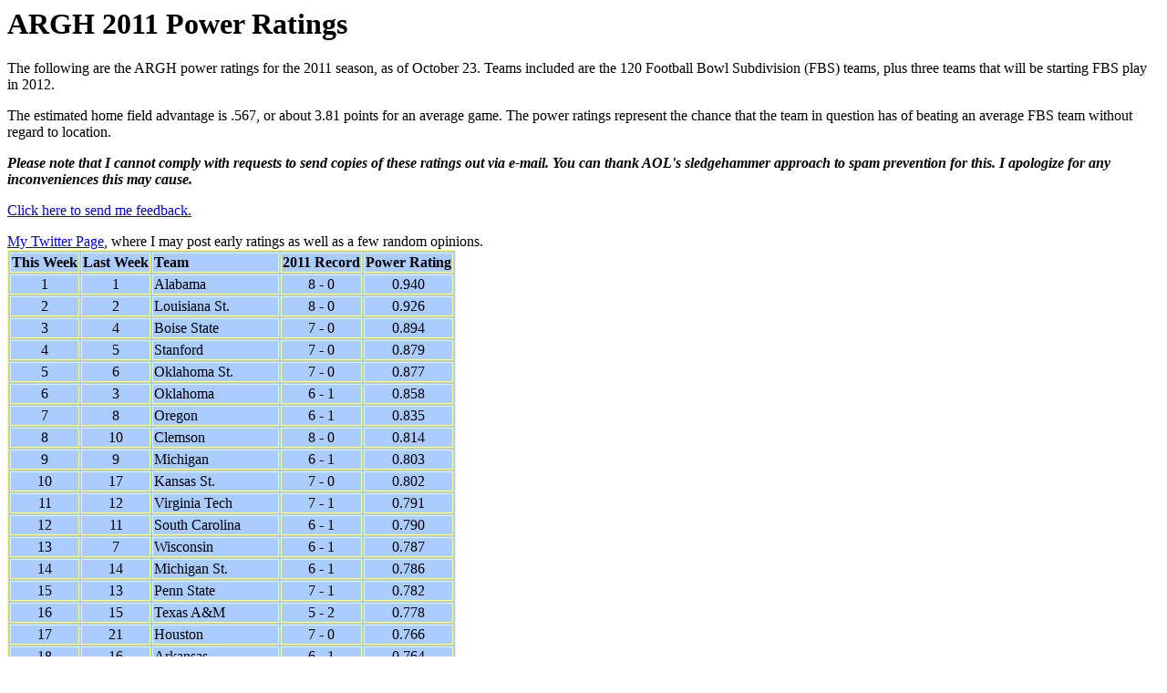

--- FILE ---
content_type: text/html
request_url: http://arghratings.com/rate102311.html
body_size: 3397
content:
<HTML>
<HEAD>
<TITLE>
ARGH 2011 Power Ratings
</TITLE>
</HEAD>
<BODY bgcolor=white>
<H1>ARGH 2011 Power Ratings</H1>
<P>The following are the ARGH power ratings for the 2011 season, as of October 23. Teams included are the 120 Football Bowl Subdivision (FBS) teams, plus three teams that will be starting FBS play in 2012.</P>

<P>The estimated home field advantage is .567, or about 3.81 points for an average game. The power ratings represent the chance that the team in question has of beating an average FBS team without regard to location.</P>
<p><i><b>Please note that I cannot comply with requests to send copies of these ratings out via e-mail. You can thank AOL's sledgehammer approach to spam prevention for this. I apologize for any inconveniences this may cause.</b></i>
<P><A href="mailto:swhuck@aol.com">Click here to send me feedback.</A></P>
<p><a href="www.twitter.com">My Twitter Page</a>, where I may post early ratings as well as a few random opinions.

<TABLE bgcolor="#AACCFF" border=1 bordercolor="#FFFF88">

<TR><TH align=center>This Week</TH><TH align=center>Last Week</TH><TH align=left> Team</TH>
<TH align=center>2011 Record</TH>
<TH align=center>Power Rating</TH></TR>
<TR><TD align=center>	1	</TD><TD align=center>	1	</TD><TD>	Alabama	</TD><TD align=center>	8	-	0	</TD><TD align=center>	0.940	</TD></TR>
<TR><TD align=center>	2	</TD><TD align=center>	2	</TD><TD>	Louisiana St.	</TD><TD align=center>	8	-	0	</TD><TD align=center>	0.926	</TD></TR>
<TR><TD align=center>	3	</TD><TD align=center>	4	</TD><TD>	Boise State	</TD><TD align=center>	7	-	0	</TD><TD align=center>	0.894	</TD></TR>
<TR><TD align=center>	4	</TD><TD align=center>	5	</TD><TD>	Stanford	</TD><TD align=center>	7	-	0	</TD><TD align=center>	0.879	</TD></TR>
<TR><TD align=center>	5	</TD><TD align=center>	6	</TD><TD>	Oklahoma St.	</TD><TD align=center>	7	-	0	</TD><TD align=center>	0.877	</TD></TR>
<TR><TD align=center>	6	</TD><TD align=center>	3	</TD><TD>	Oklahoma	</TD><TD align=center>	6	-	1	</TD><TD align=center>	0.858	</TD></TR>
<TR><TD align=center>	7	</TD><TD align=center>	8	</TD><TD>	Oregon	</TD><TD align=center>	6	-	1	</TD><TD align=center>	0.835	</TD></TR>
<TR><TD align=center>	8	</TD><TD align=center>	10	</TD><TD>	Clemson	</TD><TD align=center>	8	-	0	</TD><TD align=center>	0.814	</TD></TR>
<TR><TD align=center>	9	</TD><TD align=center>	9	</TD><TD>	Michigan	</TD><TD align=center>	6	-	1	</TD><TD align=center>	0.803	</TD></TR>
<TR><TD align=center>	10	</TD><TD align=center>	17	</TD><TD>	Kansas St.	</TD><TD align=center>	7	-	0	</TD><TD align=center>	0.802	</TD></TR>
<TR><TD align=center>	11	</TD><TD align=center>	12	</TD><TD>	Virginia Tech	</TD><TD align=center>	7	-	1	</TD><TD align=center>	0.791	</TD></TR>
<TR><TD align=center>	12	</TD><TD align=center>	11	</TD><TD>	South Carolina	</TD><TD align=center>	6	-	1	</TD><TD align=center>	0.790	</TD></TR>
<TR><TD align=center>	13	</TD><TD align=center>	7	</TD><TD>	Wisconsin	</TD><TD align=center>	6	-	1	</TD><TD align=center>	0.787	</TD></TR>
<TR><TD align=center>	14	</TD><TD align=center>	14	</TD><TD>	Michigan St.	</TD><TD align=center>	6	-	1	</TD><TD align=center>	0.786	</TD></TR>
<TR><TD align=center>	15	</TD><TD align=center>	13	</TD><TD>	Penn State	</TD><TD align=center>	7	-	1	</TD><TD align=center>	0.782	</TD></TR>
<TR><TD align=center>	16	</TD><TD align=center>	15	</TD><TD>	Texas A&M	</TD><TD align=center>	5	-	2	</TD><TD align=center>	0.778	</TD></TR>
<TR><TD align=center>	17	</TD><TD align=center>	21	</TD><TD>	Houston	</TD><TD align=center>	7	-	0	</TD><TD align=center>	0.766	</TD></TR>
<TR><TD align=center>	18	</TD><TD align=center>	16	</TD><TD>	Arkansas	</TD><TD align=center>	6	-	1	</TD><TD align=center>	0.764	</TD></TR>
<TR><TD align=center>	19	</TD><TD align=center>	28	</TD><TD>	Southern California	</TD><TD align=center>	6	-	1	</TD><TD align=center>	0.762	</TD></TR>
<TR><TD align=center>	20	</TD><TD align=center>	19	</TD><TD>	Georgia	</TD><TD align=center>	5	-	2	</TD><TD align=center>	0.742	</TD></TR>
<TR><TD align=center>	21	</TD><TD align=center>	31	</TD><TD>	Cincinnati	</TD><TD align=center>	6	-	1	</TD><TD align=center>	0.726	</TD></TR>
<TR><TD align=center>	22	</TD><TD align=center>	23	</TD><TD>	Arizona St.	</TD><TD align=center>	5	-	2	</TD><TD align=center>	0.722	</TD></TR>
<TR><TD align=center>	23	</TD><TD align=center>	18	</TD><TD>	Notre Dame	</TD><TD align=center>	4	-	3	</TD><TD align=center>	0.721	</TD></TR>
<TR><TD align=center>	24	</TD><TD align=center>	24	</TD><TD>	Nebraska	</TD><TD align=center>	6	-	1	</TD><TD align=center>	0.714	</TD></TR>
<TR><TD align=center>	25	</TD><TD align=center>	41	</TD><TD>	Texas Tech	</TD><TD align=center>	5	-	2	</TD><TD align=center>	0.706	</TD></TR>
<TR><TD align=center>	26	</TD><TD align=center>	42	</TD><TD>	Southern Mississippi	</TD><TD align=center>	6	-	1	</TD><TD align=center>	0.705	</TD></TR>
<TR><TD align=center>	27	</TD><TD align=center>	26	</TD><TD>	Texas	</TD><TD align=center>	4	-	2	</TD><TD align=center>	0.699	</TD></TR>
<TR><TD align=center>	28	</TD><TD align=center>	35	</TD><TD>	Florida St.	</TD><TD align=center>	4	-	3	</TD><TD align=center>	0.685	</TD></TR>
<TR><TD align=center>	29	</TD><TD align=center>	22	</TD><TD>	Illinois	</TD><TD align=center>	6	-	2	</TD><TD align=center>	0.684	</TD></TR>
<TR><TD align=center>	30	</TD><TD align=center>	34	</TD><TD>	Texas Christian	</TD><TD align=center>	5	-	2	</TD><TD align=center>	0.679	</TD></TR>
<TR><TD align=center>	31	</TD><TD align=center>	33	</TD><TD>	Ohio St.	</TD><TD align=center>	4	-	3	</TD><TD align=center>	0.678	</TD></TR>
<TR><TD align=center>	32	</TD><TD align=center>	45	</TD><TD>	Miami, Florida	</TD><TD align=center>	4	-	3	</TD><TD align=center>	0.677	</TD></TR>
<TR><TD align=center>	33	</TD><TD align=center>	20	</TD><TD>	West Virginia	</TD><TD align=center>	5	-	2	</TD><TD align=center>	0.676	</TD></TR>
<TR><TD align=center>	34	</TD><TD align=center>	27	</TD><TD>	Georgia Tech	</TD><TD align=center>	6	-	2	</TD><TD align=center>	0.674	</TD></TR>
<TR><TD align=center>	35	</TD><TD align=center>	25	</TD><TD>	Rutgers	</TD><TD align=center>	5	-	2	</TD><TD align=center>	0.667	</TD></TR>
<TR><TD align=center>	36	</TD><TD align=center>	29	</TD><TD>	Temple	</TD><TD align=center>	5	-	3	</TD><TD align=center>	0.663	</TD></TR>
<TR><TD align=center>	37	</TD><TD align=center>	38	</TD><TD>	Florida	</TD><TD align=center>	4	-	3	</TD><TD align=center>	0.658	</TD></TR>
<TR><TD align=center>	38	</TD><TD align=center>	43	</TD><TD>	Toledo	</TD><TD align=center>	5	-	3	</TD><TD align=center>	0.655	</TD></TR>
<TR><TD align=center>	39	</TD><TD align=center>	30	</TD><TD>	Southern Methodist	</TD><TD align=center>	5	-	2	</TD><TD align=center>	0.652	</TD></TR>
<TR><TD align=center>	40	</TD><TD align=center>	32	</TD><TD>	Auburn	</TD><TD align=center>	5	-	3	</TD><TD align=center>	0.651	</TD></TR>
<TR><TD align=center>	41	</TD><TD align=center>	40	</TD><TD>	Baylor	</TD><TD align=center>	4	-	2	</TD><TD align=center>	0.648	</TD></TR>
<TR><TD align=center>	42	</TD><TD align=center>	36	</TD><TD>	Missouri	</TD><TD align=center>	3	-	4	</TD><TD align=center>	0.642	</TD></TR>
<TR><TD align=center>	43	</TD><TD align=center>	56	</TD><TD>	Syracuse	</TD><TD align=center>	5	-	2	</TD><TD align=center>	0.625	</TD></TR>
<TR><TD align=center>	44	</TD><TD align=center>	48	</TD><TD>	Wake Forest	</TD><TD align=center>	5	-	2	</TD><TD align=center>	0.624	</TD></TR>
<TR><TD align=center>	45	</TD><TD align=center>	39	</TD><TD>	North Carolina	</TD><TD align=center>	5	-	3	</TD><TD align=center>	0.622	</TD></TR>
<TR><TD align=center>	46	</TD><TD align=center>	50	</TD><TD>	Brigham Young	</TD><TD align=center>	6	-	2	</TD><TD align=center>	0.606	</TD></TR>
<TR><TD align=center>	47	</TD><TD align=center>	37	</TD><TD>	Washington	</TD><TD align=center>	5	-	2	</TD><TD align=center>	0.606	</TD></TR>
<TR><TD align=center>	48	</TD><TD align=center>	47	</TD><TD>	Iowa	</TD><TD align=center>	5	-	2	</TD><TD align=center>	0.601	</TD></TR>
<TR><TD align=center>	49	</TD><TD align=center>	44	</TD><TD>	South Florida	</TD><TD align=center>	4	-	3	</TD><TD align=center>	0.597	</TD></TR>
<TR><TD align=center>	50	</TD><TD align=center>	52	</TD><TD>	Mississippi St.	</TD><TD align=center>	3	-	4	</TD><TD align=center>	0.595	</TD></TR>
<TR><TD align=center>	51	</TD><TD align=center>	55	</TD><TD>	Vanderbilt	</TD><TD align=center>	4	-	3	</TD><TD align=center>	0.586	</TD></TR>
<TR><TD align=center>	52	</TD><TD align=center>	61	</TD><TD>	California	</TD><TD align=center>	4	-	3	</TD><TD align=center>	0.586	</TD></TR>
<TR><TD align=center>	53	</TD><TD align=center>	49	</TD><TD>	Tennessee	</TD><TD align=center>	3	-	4	</TD><TD align=center>	0.583	</TD></TR>
<TR><TD align=center>	54	</TD><TD align=center>	64	</TD><TD>	Arkansas St.	</TD><TD align=center>	5	-	2	</TD><TD align=center>	0.578	</TD></TR>
<TR><TD align=center>	55	</TD><TD align=center>	60	</TD><TD>	Tulsa	</TD><TD align=center>	4	-	3	</TD><TD align=center>	0.574	</TD></TR>
<TR><TD align=center>	56	</TD><TD align=center>	51	</TD><TD>	San Diego St.	</TD><TD align=center>	4	-	2	</TD><TD align=center>	0.571	</TD></TR>
<TR><TD align=center>	57	</TD><TD align=center>	57	</TD><TD>	Nevada	</TD><TD align=center>	4	-	3	</TD><TD align=center>	0.567	</TD></TR>
<TR><TD align=center>	58	</TD><TD align=center>	66	</TD><TD>	Purdue	</TD><TD align=center>	4	-	3	</TD><TD align=center>	0.563	</TD></TR>
<TR><TD align=center>	59	</TD><TD align=center>	46	</TD><TD>	Utah	</TD><TD align=center>	3	-	4	</TD><TD align=center>	0.548	</TD></TR>
<TR><TD align=center>	60	</TD><TD align=center>	73	</TD><TD>	North Carolina St.	</TD><TD align=center>	4	-	3	</TD><TD align=center>	0.519	</TD></TR>
<TR><TD align=center>	61	</TD><TD align=center>	59	</TD><TD>	Western Michigan	</TD><TD align=center>	4	-	4	</TD><TD align=center>	0.509	</TD></TR>
<TR><TD align=center>	62	</TD><TD align=center>	84	</TD><TD>	Arizona	</TD><TD align=center>	2	-	5	</TD><TD align=center>	0.502	</TD></TR>
<TR><TD align=center>	63	</TD><TD align=center>	68	</TD><TD>	Ohio	</TD><TD align=center>	5	-	3	</TD><TD align=center>	0.494	</TD></TR>
<TR><TD align=center>	64	</TD><TD align=center>	58	</TD><TD>	Virginia	</TD><TD align=center>	4	-	3	</TD><TD align=center>	0.492	</TD></TR>
<TR><TD align=center>	65	</TD><TD align=center>	54	</TD><TD>	LA-Lafayette	</TD><TD align=center>	6	-	2	</TD><TD align=center>	0.490	</TD></TR>
<TR><TD align=center>	66	</TD><TD align=center>	65	</TD><TD>	Pittsburgh	</TD><TD align=center>	3	-	4	</TD><TD align=center>	0.488	</TD></TR>
<TR><TD align=center>	67	</TD><TD align=center>	53	</TD><TD>	Central Florida	</TD><TD align=center>	3	-	4	</TD><TD align=center>	0.485	</TD></TR>
<TR><TD align=center>	68	</TD><TD align=center>	62	</TD><TD>	Florida International	</TD><TD align=center>	4	-	3	</TD><TD align=center>	0.480	</TD></TR>
<TR><TD align=center>	69	</TD><TD align=center>	70	</TD><TD>	Air Force	</TD><TD align=center>	3	-	4	</TD><TD align=center>	0.478	</TD></TR>
<TR><TD align=center>	70	</TD><TD align=center>	72	</TD><TD>	Northern Illinois	</TD><TD align=center>	5	-	3	</TD><TD align=center>	0.474	</TD></TR>
<TR><TD align=center>	71	</TD><TD align=center>	63	</TD><TD>	UCLA	</TD><TD align=center>	3	-	4	</TD><TD align=center>	0.468	</TD></TR>
<TR><TD align=center>	72	</TD><TD align=center>	78	</TD><TD>	Texas-El Paso	</TD><TD align=center>	4	-	3	</TD><TD align=center>	0.460	</TD></TR>
<TR><TD align=center>	73	</TD><TD align=center>	71	</TD><TD>	Connecticut	</TD><TD align=center>	3	-	4	</TD><TD align=center>	0.459	</TD></TR>
<TR><TD align=center>	74	</TD><TD align=center>	67	</TD><TD>	Maryland	</TD><TD align=center>	2	-	5	</TD><TD align=center>	0.453	</TD></TR>
<TR><TD align=center>	75	</TD><TD align=center>	91	</TD><TD>	Louisville	</TD><TD align=center>	3	-	4	</TD><TD align=center>	0.446	</TD></TR>
<TR><TD align=center>	76	</TD><TD align=center>	89	</TD><TD>	Bowling Green	</TD><TD align=center>	4	-	4	</TD><TD align=center>	0.445	</TD></TR>
<TR><TD align=center>	77	</TD><TD align=center>	81	</TD><TD>	Hawaii	</TD><TD align=center>	4	-	3	</TD><TD align=center>	0.445	</TD></TR>
<TR><TD align=center>	78	</TD><TD align=center>	87	</TD><TD>	Eastern Michigan	</TD><TD align=center>	5	-	3	</TD><TD align=center>	0.444	</TD></TR>
<TR><TD align=center>	79	</TD><TD align=center>	74	</TD><TD>	Iowa St.	</TD><TD align=center>	3	-	4	</TD><TD align=center>	0.442	</TD></TR>
<TR><TD align=center>	80	</TD><TD align=center>	93	</TD><TD>	East Carolina	</TD><TD align=center>	3	-	4	</TD><TD align=center>	0.437	</TD></TR>
<TR><TD align=center>	81	</TD><TD align=center>	79	</TD><TD>	Ball St.	</TD><TD align=center>	5	-	3	</TD><TD align=center>	0.433	</TD></TR>
<TR><TD align=center>	82	</TD><TD align=center>	94	</TD><TD>	Louisiana Tech	</TD><TD align=center>	3	-	4	</TD><TD align=center>	0.430	</TD></TR>
<TR><TD align=center>	83	</TD><TD align=center>	75	</TD><TD>	Northwestern	</TD><TD align=center>	2	-	5	</TD><TD align=center>	0.423	</TD></TR>
<TR><TD align=center>	84	</TD><TD align=center>	80	</TD><TD>	Wyoming	</TD><TD align=center>	4	-	2	</TD><TD align=center>	0.422	</TD></TR>
<TR><TD align=center>	85	</TD><TD align=center>	77	</TD><TD>	Kansas	</TD><TD align=center>	2	-	5	</TD><TD align=center>	0.421	</TD></TR>
<TR><TD align=center>	86	</TD><TD align=center>	76	</TD><TD>	Navy	</TD><TD align=center>	2	-	5	</TD><TD align=center>	0.420	</TD></TR>
<TR><TD align=center>	87	</TD><TD align=center>	85	</TD><TD>	Mississippi	</TD><TD align=center>	2	-	5	</TD><TD align=center>	0.419	</TD></TR>
<TR><TD align=center>	88	</TD><TD align=center>	69	</TD><TD>	Washington St.	</TD><TD align=center>	3	-	4	</TD><TD align=center>	0.411	</TD></TR>
<TR><TD align=center>	89	</TD><TD align=center>	86	</TD><TD>	Marshall	</TD><TD align=center>	3	-	5	</TD><TD align=center>	0.401	</TD></TR>
<TR><TD align=center>	90	</TD><TD align=center>	83	</TD><TD>	Duke	</TD><TD align=center>	3	-	4	</TD><TD align=center>	0.401	</TD></TR>
<TR><TD align=center>	91	</TD><TD align=center>	100	</TD><TD>	Oregon St.	</TD><TD align=center>	2	-	5	</TD><TD align=center>	0.399	</TD></TR>
<TR><TD align=center>	92	</TD><TD align=center>	88	</TD><TD>	Fresno St.	</TD><TD align=center>	3	-	5	</TD><TD align=center>	0.392	</TD></TR>
<TR><TD align=center>	93	</TD><TD align=center>	90	</TD><TD>	San Jose St.	</TD><TD align=center>	3	-	4	</TD><TD align=center>	0.389	</TD></TR>
<TR><TD align=center>	94	</TD><TD align=center>	97	</TD><TD>	Kentucky	</TD><TD align=center>	3	-	4	</TD><TD align=center>	0.389	</TD></TR>
<TR><TD align=center>	95	</TD><TD align=center>	82	</TD><TD>	Utah St.	</TD><TD align=center>	2	-	5	</TD><TD align=center>	0.385	</TD></TR>
<TR><TD align=center>	96	</TD><TD align=center>	95	</TD><TD>	Rice	</TD><TD align=center>	2	-	5	</TD><TD align=center>	0.361	</TD></TR>
<TR><TD align=center>	97	</TD><TD align=center>	92	</TD><TD>	LA-Monroe	</TD><TD align=center>	2	-	5	</TD><TD align=center>	0.342	</TD></TR>
<TR><TD align=center>	98	</TD><TD align=center>	106	</TD><TD>	North Texas	</TD><TD align=center>	3	-	5	</TD><TD align=center>	0.338	</TD></TR>
<TR><TD align=center>	99	</TD><TD align=center>	102	</TD><TD>	Troy St.	</TD><TD align=center>	2	-	4	</TD><TD align=center>	0.338	</TD></TR>
<TR><TD align=center>	100	</TD><TD align=center>	98	</TD><TD>	Boston College	</TD><TD align=center>	1	-	6	</TD><TD align=center>	0.324	</TD></TR>
<TR><TD align=center>	101	</TD><TD align=center>	101	</TD><TD>	Army	</TD><TD align=center>	2	-	5	</TD><TD align=center>	0.313	</TD></TR>
<TR><TD align=center>	102	</TD><TD align=center>	99	</TD><TD>	Colorado St.	</TD><TD align=center>	3	-	4	</TD><TD align=center>	0.311	</TD></TR>
<TR><TD align=center>	103	</TD><TD align=center>	103	</TD><TD>	New Mexico St.	</TD><TD align=center>	3	-	4	</TD><TD align=center>	0.308	</TD></TR>
<TR><TD align=center>	104	</TD><TD align=center>	96	</TD><TD>	Texas St.	</TD><TD align=center>	5	-	3	</TD><TD align=center>	0.307	</TD></TR>
<TR><TD align=center>	105	</TD><TD align=center>	112	</TD><TD>	Middle Tennessee St.	</TD><TD align=center>	2	-	4	</TD><TD align=center>	0.303	</TD></TR>
<TR><TD align=center>	106	</TD><TD align=center>	116	</TD><TD>	Western Kentucky	</TD><TD align=center>	3	-	4	</TD><TD align=center>	0.300	</TD></TR>
<TR><TD align=center>	107	</TD><TD align=center>	109	</TD><TD>	Miami, Ohio	</TD><TD align=center>	2	-	5	</TD><TD align=center>	0.293	</TD></TR>
<TR><TD align=center>	108	</TD><TD align=center>	107	</TD><TD>	Central Michigan	</TD><TD align=center>	2	-	6	</TD><TD align=center>	0.291	</TD></TR>
<TR><TD align=center>	109	</TD><TD align=center>	104	</TD><TD>	Colorado	</TD><TD align=center>	1	-	7	</TD><TD align=center>	0.281	</TD></TR>
<TR><TD align=center>	110	</TD><TD align=center>	108	</TD><TD>	Buffalo	</TD><TD align=center>	2	-	6	</TD><TD align=center>	0.279	</TD></TR>
<TR><TD align=center>	111	</TD><TD align=center>	110	</TD><TD>	Indiana	</TD><TD align=center>	1	-	7	</TD><TD align=center>	0.264	</TD></TR>
<TR><TD align=center>	112	</TD><TD align=center>	105	</TD><TD>	South Alabama	</TD><TD align=center>	4	-	3	</TD><TD align=center>	0.264	</TD></TR>
<TR><TD align=center>	113	</TD><TD align=center>	111	</TD><TD>	Massachusetts	</TD><TD align=center>	4	-	3	</TD><TD align=center>	0.230	</TD></TR>
<TR><TD align=center>	114	</TD><TD align=center>	114	</TD><TD>	Idaho	</TD><TD align=center>	1	-	6	</TD><TD align=center>	0.226	</TD></TR>
<TR><TD align=center>	115	</TD><TD align=center>	115	</TD><TD>	Minnesota	</TD><TD align=center>	1	-	6	</TD><TD align=center>	0.222	</TD></TR>
<TR><TD align=center>	116	</TD><TD align=center>	117	</TD><TD>	Kent	</TD><TD align=center>	1	-	6	</TD><TD align=center>	0.210	</TD></TR>
<TR><TD align=center>	117	</TD><TD align=center>	113	</TD><TD>	Tulane	</TD><TD align=center>	2	-	6	</TD><TD align=center>	0.207	</TD></TR>
<TR><TD align=center>	118	</TD><TD align=center>	120	</TD><TD>	AL-Birmingham	</TD><TD align=center>	1	-	6	</TD><TD align=center>	0.201	</TD></TR>
<TR><TD align=center>	119	</TD><TD align=center>	118	</TD><TD>	Akron	</TD><TD align=center>	1	-	6	</TD><TD align=center>	0.198	</TD></TR>
<TR><TD align=center>	120	</TD><TD align=center>	122	</TD><TD>	Memphis	</TD><TD align=center>	2	-	6	</TD><TD align=center>	0.188	</TD></TR>
<TR><TD align=center>	121	</TD><TD align=center>	119	</TD><TD>	Nevada-Las Vegas	</TD><TD align=center>	1	-	5	</TD><TD align=center>	0.185	</TD></TR>
<TR><TD align=center>	122	</TD><TD align=center>	123	</TD><TD>	Wild Card U.	</TD><TD align=center>	10	-	93	</TD><TD align=center>	0.145	</TD></TR>
<TR><TD align=center>	123	</TD><TD align=center>	121	</TD><TD>	Florida Atlantic	</TD><TD align=center>	0	-	7	</TD><TD align=center>	0.120	</TD></TR>
<TR><TD align=center>	124	</TD><TD align=center>	124	</TD><TD>	New Mexico	</TD><TD align=center>	0	-	7	</TD><TD align=center>	0.105	</TD></TR>
</TABLE>
<P>
2011 conference power ratings: </P>

<TABLE bgcolor="#EECCAA" border=1 bordercolor="#FF8888"><TR><TH align=left>Conference</TH><th>2011 Record</th>
<TH align=left>Power Rating</TH></TR>
<TR><TD>Big Twelve   </TD><TD>27-3</TD><TD>  .687</TD></TR>
<TR><TD>SEC          </TD><TD>31-4</TD><TD>  .670</TD></TR>
<TR><TD>Big Ten     </TD><TD>34-13</TD><TD>   .609</TD></TR>
<TR><TD>ACC         </TD><TD>29-11</TD><TD>   .590</TD></TR>
<TR><TD>Big East     </TD><TD>25-13</TD><TD>  .586</TD></TR>
<TR><TD>Pac-12       </TD><TD>21-12</TD><TD>  .583</TD></TR>
<TR><TD>Independents  </TD><TD>14-15</TD><TD> .515</TD></TR>
<TR><TD>Mountain West  </TD><TD>19-18</TD><TD>.456</TD></TR>
<TR><TD>Conference USA </TD><TD>21-24</TD><TD>.453</TD></TR>
<TR><TD>MAC          </TD><TD>21-30</TD><TD>  .414</TD></TR>
<TR><TD>WAC          </TD><TD>12-23</TD><TD>  .393</TD></TR>
<TR><TD>Sun Belt      </TD><TD>11-20</TD><TD> .365</TD></TR>

</TABLE>
<P align=center><A href="index.html">Return to ARGH main page</A></P>
<!--
<P align=center>You are visitor number 
<img src="/cgi-bin/counter?name=swhuck/currate&font=57chevy"> to the current ratings</P>
-->
</BODY>
</HTML>
